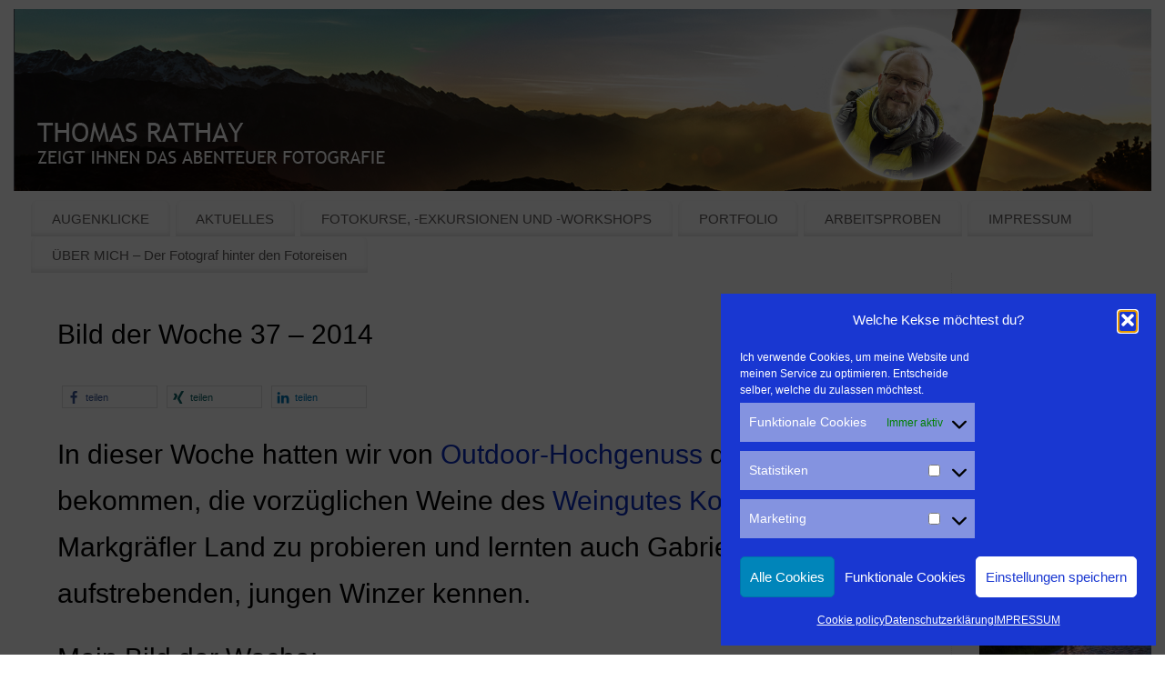

--- FILE ---
content_type: text/html; charset=UTF-8
request_url: https://das-abenteuer-fotografie.de/bild-der-woche-37-2014/
body_size: 15941
content:
<!DOCTYPE html><html lang="de" prefix="og: https://ogp.me/ns#"><head><meta http-equiv="Content-Type" content="text/html; charset=UTF-8" /><meta name="viewport" content="width=device-width, user-scalable=no, initial-scale=1.0, minimum-scale=1.0, maximum-scale=1.0"><link rel="profile" href="http://gmpg.org/xfn/11" /><link rel="pingback" href="https://das-abenteuer-fotografie.de/xmlrpc.php" /><title>Bild der Woche 37 - 2014 - Thomas Rathay</title><meta name="description" content="In dieser Woche hatten wir von Outdoor-Hochgenuss die Chance bekommen, die vorzüglichen Weine des Weingutes Koepfer im Markgräfler Land zu probieren und"/><meta name="robots" content="follow, index, max-snippet:-1, max-video-preview:-1, max-image-preview:large"/><link rel="canonical" href="https://das-abenteuer-fotografie.de/bild-der-woche-37-2014/" /><meta property="og:locale" content="de_DE" /><meta property="og:type" content="article" /><meta property="og:title" content="Bild der Woche 37 - 2014 - Thomas Rathay" /><meta property="og:description" content="In dieser Woche hatten wir von Outdoor-Hochgenuss die Chance bekommen, die vorzüglichen Weine des Weingutes Koepfer im Markgräfler Land zu probieren und" /><meta property="og:url" content="https://das-abenteuer-fotografie.de/bild-der-woche-37-2014/" /><meta property="og:site_name" content="Thomas Rathay" /><meta property="article:publisher" content="https://www.facebook.com/thomas.rathay/" /><meta property="article:tag" content="Gutedel" /><meta property="article:tag" content="Mann" /><meta property="article:tag" content="mensch" /><meta property="article:tag" content="Presse" /><meta property="article:tag" content="Probe" /><meta property="article:tag" content="Wein" /><meta property="article:tag" content="Winzer" /><meta property="article:section" content="Aktuelle Bilder" /><meta property="og:updated_time" content="2014-09-29T09:05:28+02:00" /><meta property="og:image" content="https://das-abenteuer-fotografie.de/wp-content/uploads/2014/09/Rathay-Winzer-Wiiwegli-.jpg" /><meta property="og:image:secure_url" content="https://das-abenteuer-fotografie.de/wp-content/uploads/2014/09/Rathay-Winzer-Wiiwegli-.jpg" /><meta property="og:image:width" content="900" /><meta property="og:image:height" content="600" /><meta property="og:image:alt" content="Gabriel Köpfer" /><meta property="og:image:type" content="image/jpeg" /><meta property="article:published_time" content="2014-09-14T22:32:28+02:00" /><meta property="article:modified_time" content="2014-09-29T09:05:28+02:00" /><meta name="twitter:card" content="summary_large_image" /><meta name="twitter:title" content="Bild der Woche 37 - 2014 - Thomas Rathay" /><meta name="twitter:description" content="In dieser Woche hatten wir von Outdoor-Hochgenuss die Chance bekommen, die vorzüglichen Weine des Weingutes Koepfer im Markgräfler Land zu probieren und" /><meta name="twitter:image" content="https://das-abenteuer-fotografie.de/wp-content/uploads/2014/09/Rathay-Winzer-Wiiwegli-.jpg" /> <script type="application/ld+json" class="rank-math-schema">{"@context":"https://schema.org","@graph":[{"@type":["Person","Organization"],"@id":"https://das-abenteuer-fotografie.de/#person","name":"Thomas Rathay","sameAs":["https://www.facebook.com/thomas.rathay/"],"logo":{"@type":"ImageObject","@id":"https://das-abenteuer-fotografie.de/#logo","url":"https://das-abenteuer-fotografie.de/wp-content/uploads/TR_LOGO.jpg","contentUrl":"https://das-abenteuer-fotografie.de/wp-content/uploads/TR_LOGO.jpg","caption":"Thomas Rathay","inLanguage":"de","width":"634","height":"248"},"image":{"@type":"ImageObject","@id":"https://das-abenteuer-fotografie.de/#logo","url":"https://das-abenteuer-fotografie.de/wp-content/uploads/TR_LOGO.jpg","contentUrl":"https://das-abenteuer-fotografie.de/wp-content/uploads/TR_LOGO.jpg","caption":"Thomas Rathay","inLanguage":"de","width":"634","height":"248"}},{"@type":"WebSite","@id":"https://das-abenteuer-fotografie.de/#website","url":"https://das-abenteuer-fotografie.de","name":"Thomas Rathay","publisher":{"@id":"https://das-abenteuer-fotografie.de/#person"},"inLanguage":"de"},{"@type":"ImageObject","@id":"https://das-abenteuer-fotografie.de/wp-content/uploads/2014/09/Rathay-Winzer-Wiiwegli-.jpg","url":"https://das-abenteuer-fotografie.de/wp-content/uploads/2014/09/Rathay-Winzer-Wiiwegli-.jpg","width":"200","height":"200","inLanguage":"de"},{"@type":"WebPage","@id":"https://das-abenteuer-fotografie.de/bild-der-woche-37-2014/#webpage","url":"https://das-abenteuer-fotografie.de/bild-der-woche-37-2014/","name":"Bild der Woche 37 - 2014 - Thomas Rathay","datePublished":"2014-09-14T22:32:28+02:00","dateModified":"2014-09-29T09:05:28+02:00","isPartOf":{"@id":"https://das-abenteuer-fotografie.de/#website"},"primaryImageOfPage":{"@id":"https://das-abenteuer-fotografie.de/wp-content/uploads/2014/09/Rathay-Winzer-Wiiwegli-.jpg"},"inLanguage":"de"},{"@type":"Person","@id":"https://das-abenteuer-fotografie.de/author/fotofuzzi/","name":"Thomas Rathay","url":"https://das-abenteuer-fotografie.de/author/fotofuzzi/","image":{"@type":"ImageObject","@id":"https://secure.gravatar.com/avatar/01f1b5f1a66515133f7de7376e439020d85f79983e8e7bfbb82a8370b7ca7b54?s=96&amp;d=mm&amp;r=g","url":"https://secure.gravatar.com/avatar/01f1b5f1a66515133f7de7376e439020d85f79983e8e7bfbb82a8370b7ca7b54?s=96&amp;d=mm&amp;r=g","caption":"Thomas Rathay","inLanguage":"de"},"sameAs":["http://www.das-abenteuer-fotografie.de"]},{"@type":"Article","headline":"Bild der Woche 37 - 2014 - Thomas Rathay","datePublished":"2014-09-14T22:32:28+02:00","dateModified":"2014-09-29T09:05:28+02:00","author":{"@id":"https://das-abenteuer-fotografie.de/author/fotofuzzi/","name":"Thomas Rathay"},"publisher":{"@id":"https://das-abenteuer-fotografie.de/#person"},"description":"In dieser Woche hatten wir von Outdoor-Hochgenuss die Chance bekommen, die vorz\u00fcglichen Weine des Weingutes Koepfer im Markgr\u00e4fler Land zu probieren und","name":"Bild der Woche 37 - 2014 - Thomas Rathay","@id":"https://das-abenteuer-fotografie.de/bild-der-woche-37-2014/#richSnippet","isPartOf":{"@id":"https://das-abenteuer-fotografie.de/bild-der-woche-37-2014/#webpage"},"image":{"@id":"https://das-abenteuer-fotografie.de/wp-content/uploads/2014/09/Rathay-Winzer-Wiiwegli-.jpg"},"inLanguage":"de","mainEntityOfPage":{"@id":"https://das-abenteuer-fotografie.de/bild-der-woche-37-2014/#webpage"}}]}</script> <link rel="alternate" type="application/rss+xml" title="Thomas Rathay &raquo; Feed" href="https://das-abenteuer-fotografie.de/feed/" /><link rel="alternate" type="application/rss+xml" title="Thomas Rathay &raquo; Kommentar-Feed" href="https://das-abenteuer-fotografie.de/comments/feed/" /><link rel="alternate" type="application/rss+xml" title="Thomas Rathay &raquo; Bild der Woche 37 &#8211; 2014-Kommentar-Feed" href="https://das-abenteuer-fotografie.de/bild-der-woche-37-2014/feed/" /><link rel="alternate" title="oEmbed (JSON)" type="application/json+oembed" href="https://das-abenteuer-fotografie.de/wp-json/oembed/1.0/embed?url=https%3A%2F%2Fdas-abenteuer-fotografie.de%2Fbild-der-woche-37-2014%2F" /><link rel="alternate" title="oEmbed (XML)" type="text/xml+oembed" href="https://das-abenteuer-fotografie.de/wp-json/oembed/1.0/embed?url=https%3A%2F%2Fdas-abenteuer-fotografie.de%2Fbild-der-woche-37-2014%2F&#038;format=xml" /><style id='wp-img-auto-sizes-contain-inline-css' type='text/css'>img:is([sizes=auto i],[sizes^="auto," i]){contain-intrinsic-size:3000px 1500px}
/*# sourceURL=wp-img-auto-sizes-contain-inline-css */</style><style id='wp-block-library-inline-css' type='text/css'>:root{--wp-block-synced-color:#7a00df;--wp-block-synced-color--rgb:122,0,223;--wp-bound-block-color:var(--wp-block-synced-color);--wp-editor-canvas-background:#ddd;--wp-admin-theme-color:#007cba;--wp-admin-theme-color--rgb:0,124,186;--wp-admin-theme-color-darker-10:#006ba1;--wp-admin-theme-color-darker-10--rgb:0,107,160.5;--wp-admin-theme-color-darker-20:#005a87;--wp-admin-theme-color-darker-20--rgb:0,90,135;--wp-admin-border-width-focus:2px}@media (min-resolution:192dpi){:root{--wp-admin-border-width-focus:1.5px}}.wp-element-button{cursor:pointer}:root .has-very-light-gray-background-color{background-color:#eee}:root .has-very-dark-gray-background-color{background-color:#313131}:root .has-very-light-gray-color{color:#eee}:root .has-very-dark-gray-color{color:#313131}:root .has-vivid-green-cyan-to-vivid-cyan-blue-gradient-background{background:linear-gradient(135deg,#00d084,#0693e3)}:root .has-purple-crush-gradient-background{background:linear-gradient(135deg,#34e2e4,#4721fb 50%,#ab1dfe)}:root .has-hazy-dawn-gradient-background{background:linear-gradient(135deg,#faaca8,#dad0ec)}:root .has-subdued-olive-gradient-background{background:linear-gradient(135deg,#fafae1,#67a671)}:root .has-atomic-cream-gradient-background{background:linear-gradient(135deg,#fdd79a,#004a59)}:root .has-nightshade-gradient-background{background:linear-gradient(135deg,#330968,#31cdcf)}:root .has-midnight-gradient-background{background:linear-gradient(135deg,#020381,#2874fc)}:root{--wp--preset--font-size--normal:16px;--wp--preset--font-size--huge:42px}.has-regular-font-size{font-size:1em}.has-larger-font-size{font-size:2.625em}.has-normal-font-size{font-size:var(--wp--preset--font-size--normal)}.has-huge-font-size{font-size:var(--wp--preset--font-size--huge)}.has-text-align-center{text-align:center}.has-text-align-left{text-align:left}.has-text-align-right{text-align:right}.has-fit-text{white-space:nowrap!important}#end-resizable-editor-section{display:none}.aligncenter{clear:both}.items-justified-left{justify-content:flex-start}.items-justified-center{justify-content:center}.items-justified-right{justify-content:flex-end}.items-justified-space-between{justify-content:space-between}.screen-reader-text{border:0;clip-path:inset(50%);height:1px;margin:-1px;overflow:hidden;padding:0;position:absolute;width:1px;word-wrap:normal!important}.screen-reader-text:focus{background-color:#ddd;clip-path:none;color:#444;display:block;font-size:1em;height:auto;left:5px;line-height:normal;padding:15px 23px 14px;text-decoration:none;top:5px;width:auto;z-index:100000}html :where(.has-border-color){border-style:solid}html :where([style*=border-top-color]){border-top-style:solid}html :where([style*=border-right-color]){border-right-style:solid}html :where([style*=border-bottom-color]){border-bottom-style:solid}html :where([style*=border-left-color]){border-left-style:solid}html :where([style*=border-width]){border-style:solid}html :where([style*=border-top-width]){border-top-style:solid}html :where([style*=border-right-width]){border-right-style:solid}html :where([style*=border-bottom-width]){border-bottom-style:solid}html :where([style*=border-left-width]){border-left-style:solid}html :where(img[class*=wp-image-]){height:auto;max-width:100%}:where(figure){margin:0 0 1em}html :where(.is-position-sticky){--wp-admin--admin-bar--position-offset:var(--wp-admin--admin-bar--height,0px)}@media screen and (max-width:600px){html :where(.is-position-sticky){--wp-admin--admin-bar--position-offset:0px}}

/*# sourceURL=wp-block-library-inline-css */</style><style id='global-styles-inline-css' type='text/css'>:root{--wp--preset--aspect-ratio--square: 1;--wp--preset--aspect-ratio--4-3: 4/3;--wp--preset--aspect-ratio--3-4: 3/4;--wp--preset--aspect-ratio--3-2: 3/2;--wp--preset--aspect-ratio--2-3: 2/3;--wp--preset--aspect-ratio--16-9: 16/9;--wp--preset--aspect-ratio--9-16: 9/16;--wp--preset--color--black: #000000;--wp--preset--color--cyan-bluish-gray: #abb8c3;--wp--preset--color--white: #ffffff;--wp--preset--color--pale-pink: #f78da7;--wp--preset--color--vivid-red: #cf2e2e;--wp--preset--color--luminous-vivid-orange: #ff6900;--wp--preset--color--luminous-vivid-amber: #fcb900;--wp--preset--color--light-green-cyan: #7bdcb5;--wp--preset--color--vivid-green-cyan: #00d084;--wp--preset--color--pale-cyan-blue: #8ed1fc;--wp--preset--color--vivid-cyan-blue: #0693e3;--wp--preset--color--vivid-purple: #9b51e0;--wp--preset--gradient--vivid-cyan-blue-to-vivid-purple: linear-gradient(135deg,rgb(6,147,227) 0%,rgb(155,81,224) 100%);--wp--preset--gradient--light-green-cyan-to-vivid-green-cyan: linear-gradient(135deg,rgb(122,220,180) 0%,rgb(0,208,130) 100%);--wp--preset--gradient--luminous-vivid-amber-to-luminous-vivid-orange: linear-gradient(135deg,rgb(252,185,0) 0%,rgb(255,105,0) 100%);--wp--preset--gradient--luminous-vivid-orange-to-vivid-red: linear-gradient(135deg,rgb(255,105,0) 0%,rgb(207,46,46) 100%);--wp--preset--gradient--very-light-gray-to-cyan-bluish-gray: linear-gradient(135deg,rgb(238,238,238) 0%,rgb(169,184,195) 100%);--wp--preset--gradient--cool-to-warm-spectrum: linear-gradient(135deg,rgb(74,234,220) 0%,rgb(151,120,209) 20%,rgb(207,42,186) 40%,rgb(238,44,130) 60%,rgb(251,105,98) 80%,rgb(254,248,76) 100%);--wp--preset--gradient--blush-light-purple: linear-gradient(135deg,rgb(255,206,236) 0%,rgb(152,150,240) 100%);--wp--preset--gradient--blush-bordeaux: linear-gradient(135deg,rgb(254,205,165) 0%,rgb(254,45,45) 50%,rgb(107,0,62) 100%);--wp--preset--gradient--luminous-dusk: linear-gradient(135deg,rgb(255,203,112) 0%,rgb(199,81,192) 50%,rgb(65,88,208) 100%);--wp--preset--gradient--pale-ocean: linear-gradient(135deg,rgb(255,245,203) 0%,rgb(182,227,212) 50%,rgb(51,167,181) 100%);--wp--preset--gradient--electric-grass: linear-gradient(135deg,rgb(202,248,128) 0%,rgb(113,206,126) 100%);--wp--preset--gradient--midnight: linear-gradient(135deg,rgb(2,3,129) 0%,rgb(40,116,252) 100%);--wp--preset--font-size--small: 13px;--wp--preset--font-size--medium: 20px;--wp--preset--font-size--large: 36px;--wp--preset--font-size--x-large: 42px;--wp--preset--spacing--20: 0.44rem;--wp--preset--spacing--30: 0.67rem;--wp--preset--spacing--40: 1rem;--wp--preset--spacing--50: 1.5rem;--wp--preset--spacing--60: 2.25rem;--wp--preset--spacing--70: 3.38rem;--wp--preset--spacing--80: 5.06rem;--wp--preset--shadow--natural: 6px 6px 9px rgba(0, 0, 0, 0.2);--wp--preset--shadow--deep: 12px 12px 50px rgba(0, 0, 0, 0.4);--wp--preset--shadow--sharp: 6px 6px 0px rgba(0, 0, 0, 0.2);--wp--preset--shadow--outlined: 6px 6px 0px -3px rgb(255, 255, 255), 6px 6px rgb(0, 0, 0);--wp--preset--shadow--crisp: 6px 6px 0px rgb(0, 0, 0);}:where(.is-layout-flex){gap: 0.5em;}:where(.is-layout-grid){gap: 0.5em;}body .is-layout-flex{display: flex;}.is-layout-flex{flex-wrap: wrap;align-items: center;}.is-layout-flex > :is(*, div){margin: 0;}body .is-layout-grid{display: grid;}.is-layout-grid > :is(*, div){margin: 0;}:where(.wp-block-columns.is-layout-flex){gap: 2em;}:where(.wp-block-columns.is-layout-grid){gap: 2em;}:where(.wp-block-post-template.is-layout-flex){gap: 1.25em;}:where(.wp-block-post-template.is-layout-grid){gap: 1.25em;}.has-black-color{color: var(--wp--preset--color--black) !important;}.has-cyan-bluish-gray-color{color: var(--wp--preset--color--cyan-bluish-gray) !important;}.has-white-color{color: var(--wp--preset--color--white) !important;}.has-pale-pink-color{color: var(--wp--preset--color--pale-pink) !important;}.has-vivid-red-color{color: var(--wp--preset--color--vivid-red) !important;}.has-luminous-vivid-orange-color{color: var(--wp--preset--color--luminous-vivid-orange) !important;}.has-luminous-vivid-amber-color{color: var(--wp--preset--color--luminous-vivid-amber) !important;}.has-light-green-cyan-color{color: var(--wp--preset--color--light-green-cyan) !important;}.has-vivid-green-cyan-color{color: var(--wp--preset--color--vivid-green-cyan) !important;}.has-pale-cyan-blue-color{color: var(--wp--preset--color--pale-cyan-blue) !important;}.has-vivid-cyan-blue-color{color: var(--wp--preset--color--vivid-cyan-blue) !important;}.has-vivid-purple-color{color: var(--wp--preset--color--vivid-purple) !important;}.has-black-background-color{background-color: var(--wp--preset--color--black) !important;}.has-cyan-bluish-gray-background-color{background-color: var(--wp--preset--color--cyan-bluish-gray) !important;}.has-white-background-color{background-color: var(--wp--preset--color--white) !important;}.has-pale-pink-background-color{background-color: var(--wp--preset--color--pale-pink) !important;}.has-vivid-red-background-color{background-color: var(--wp--preset--color--vivid-red) !important;}.has-luminous-vivid-orange-background-color{background-color: var(--wp--preset--color--luminous-vivid-orange) !important;}.has-luminous-vivid-amber-background-color{background-color: var(--wp--preset--color--luminous-vivid-amber) !important;}.has-light-green-cyan-background-color{background-color: var(--wp--preset--color--light-green-cyan) !important;}.has-vivid-green-cyan-background-color{background-color: var(--wp--preset--color--vivid-green-cyan) !important;}.has-pale-cyan-blue-background-color{background-color: var(--wp--preset--color--pale-cyan-blue) !important;}.has-vivid-cyan-blue-background-color{background-color: var(--wp--preset--color--vivid-cyan-blue) !important;}.has-vivid-purple-background-color{background-color: var(--wp--preset--color--vivid-purple) !important;}.has-black-border-color{border-color: var(--wp--preset--color--black) !important;}.has-cyan-bluish-gray-border-color{border-color: var(--wp--preset--color--cyan-bluish-gray) !important;}.has-white-border-color{border-color: var(--wp--preset--color--white) !important;}.has-pale-pink-border-color{border-color: var(--wp--preset--color--pale-pink) !important;}.has-vivid-red-border-color{border-color: var(--wp--preset--color--vivid-red) !important;}.has-luminous-vivid-orange-border-color{border-color: var(--wp--preset--color--luminous-vivid-orange) !important;}.has-luminous-vivid-amber-border-color{border-color: var(--wp--preset--color--luminous-vivid-amber) !important;}.has-light-green-cyan-border-color{border-color: var(--wp--preset--color--light-green-cyan) !important;}.has-vivid-green-cyan-border-color{border-color: var(--wp--preset--color--vivid-green-cyan) !important;}.has-pale-cyan-blue-border-color{border-color: var(--wp--preset--color--pale-cyan-blue) !important;}.has-vivid-cyan-blue-border-color{border-color: var(--wp--preset--color--vivid-cyan-blue) !important;}.has-vivid-purple-border-color{border-color: var(--wp--preset--color--vivid-purple) !important;}.has-vivid-cyan-blue-to-vivid-purple-gradient-background{background: var(--wp--preset--gradient--vivid-cyan-blue-to-vivid-purple) !important;}.has-light-green-cyan-to-vivid-green-cyan-gradient-background{background: var(--wp--preset--gradient--light-green-cyan-to-vivid-green-cyan) !important;}.has-luminous-vivid-amber-to-luminous-vivid-orange-gradient-background{background: var(--wp--preset--gradient--luminous-vivid-amber-to-luminous-vivid-orange) !important;}.has-luminous-vivid-orange-to-vivid-red-gradient-background{background: var(--wp--preset--gradient--luminous-vivid-orange-to-vivid-red) !important;}.has-very-light-gray-to-cyan-bluish-gray-gradient-background{background: var(--wp--preset--gradient--very-light-gray-to-cyan-bluish-gray) !important;}.has-cool-to-warm-spectrum-gradient-background{background: var(--wp--preset--gradient--cool-to-warm-spectrum) !important;}.has-blush-light-purple-gradient-background{background: var(--wp--preset--gradient--blush-light-purple) !important;}.has-blush-bordeaux-gradient-background{background: var(--wp--preset--gradient--blush-bordeaux) !important;}.has-luminous-dusk-gradient-background{background: var(--wp--preset--gradient--luminous-dusk) !important;}.has-pale-ocean-gradient-background{background: var(--wp--preset--gradient--pale-ocean) !important;}.has-electric-grass-gradient-background{background: var(--wp--preset--gradient--electric-grass) !important;}.has-midnight-gradient-background{background: var(--wp--preset--gradient--midnight) !important;}.has-small-font-size{font-size: var(--wp--preset--font-size--small) !important;}.has-medium-font-size{font-size: var(--wp--preset--font-size--medium) !important;}.has-large-font-size{font-size: var(--wp--preset--font-size--large) !important;}.has-x-large-font-size{font-size: var(--wp--preset--font-size--x-large) !important;}
/*# sourceURL=global-styles-inline-css */</style><style id='classic-theme-styles-inline-css' type='text/css'>/*! This file is auto-generated */
.wp-block-button__link{color:#fff;background-color:#32373c;border-radius:9999px;box-shadow:none;text-decoration:none;padding:calc(.667em + 2px) calc(1.333em + 2px);font-size:1.125em}.wp-block-file__button{background:#32373c;color:#fff;text-decoration:none}
/*# sourceURL=/wp-includes/css/classic-themes.min.css */</style><link rel='stylesheet' id='cmplz-general-css' href='https://das-abenteuer-fotografie.de/wp-content/plugins/complianz-gdpr/assets/css/cookieblocker.min.css?ver=1766392131' type='text/css' media='all' /><link rel='stylesheet' id='mantra-style-css' href='https://das-abenteuer-fotografie.de/wp-content/cache/autoptimize/css/autoptimize_single_f58fbfb0b69ff36f452d0b70be54a919.css?ver=3.3.3' type='text/css' media='all' /><style id='mantra-style-inline-css' type='text/css'>#wrapper { max-width: 1250px; } #content { width: 100%; max-width:1030px; max-width: calc( 100% - 220px ); } #primary, #secondary { width:220px; } #primary .widget-title, #secondary .widget-title { margin-right: -2em; text-align: left; } html { font-size:16px; } #main, #access ul li.current_page_item, #access ul li.current-menu-item, #access ul ul li, #nav-toggle { background-color:#ffffff} #access ul li { background-color:#ffffff} #primary { background-color:#ffffff} #secondary { background-color:#ffffff} body, input, textarea {font-family:Trebuchet MS, Arial, Helvetica, sans-serif; } #content h1.entry-title a, #content h2.entry-title a, #content h1.entry-title, #content h2.entry-title, #front-text1 h2, #front-text2 h2 {font-family:Trebuchet MS, Arial, Helvetica, sans-serif; } .widget-area {font-family:Trebuchet MS, Arial, Helvetica, sans-serif; } .entry-content h1, .entry-content h2, .entry-content h3, .entry-content h4, .entry-content h5, .entry-content h6 {font-family:Trebuchet MS, Arial, Helvetica, sans-serif; } .entry-meta { background:#FFF;} #respond .form-allowed-tags { display:none;} .nocomments, .nocomments2 {display:none;} #header-container > div { margin-top:100px; } #header-container > div { margin-left:140px; } body { background-color:#ffffff !important; } #header { background-color:#ffffff; } #footer { background-color:#ffffff; } #footer2 { background-color:#ffffff; } #site-title span a { color:#000000; } #site-description { color:#000000; } #content, .column-text, #front-text3, #front-text4 { color:#000000 ;} .widget-area a:link, .widget-area a:visited, a:link, a:visited ,#searchform #s:hover, #container #s:hover, #access a:hover, #wp-calendar tbody td a, #site-info a, #site-copyright a, #access li:hover > a, #access ul ul:hover > a { color:#092bc1; } a:hover, .entry-meta a:hover, .entry-utility a:hover, .widget-area a:hover { color:#12ff55; } #content .entry-title a, #content .entry-title, #content h1, #content h2, #content h3, #content h4, #content h5, #content h6 { color:#000000; } #content .entry-title a:hover { color:#000000; } .widget-title { background-color:#ffffff; } .widget-title { color:#485f57; } #footer-widget-area .widget-title { color:#485f57; } #footer-widget-area a { color:#ffffff; } #footer-widget-area a:hover { color:#888888; } body .wp-caption { background-image:url(https://das-abenteuer-fotografie.de/wp-content/themes/mantra/resources/images/pins/mantra_dot.png); } .entry-meta .bl_sep { display:none; } .entry-meta time.onDate { display:none; } .entry-meta .author { display:none; } .entry-meta span.bl_categ, .entry-meta2 span.bl_categ { display:none; } .entry-utility span.bl_posted, .entry-meta2 span.bl_tagg,.entry-meta3 span.bl_tagg { display:none; } .entry-content p:not(:last-child), .entry-content ul, .entry-summary ul, .entry-content ol, .entry-summary ol { margin-bottom:0.0em;} .entry-meta .entry-time { display:none; } #content .entry-meta, #content .entry-header div.entry-meta2 > * { display:none; } #branding { height:200px ;} 
/* Mantra Custom CSS */
/*# sourceURL=mantra-style-inline-css */</style><link rel='stylesheet' id='mantra-mobile-css' href='https://das-abenteuer-fotografie.de/wp-content/cache/autoptimize/css/autoptimize_single_bdd169768668fd6012c90433c44fbb0d.css?ver=3.3.3' type='text/css' media='all' /> <script type="text/javascript" src="https://das-abenteuer-fotografie.de/wp-includes/js/jquery/jquery.min.js?ver=3.7.1" id="jquery-core-js"></script> <script defer type="text/javascript" src="https://das-abenteuer-fotografie.de/wp-includes/js/jquery/jquery-migrate.min.js?ver=3.4.1" id="jquery-migrate-js"></script> <script defer id="mantra-frontend-js-extra" src="[data-uri]"></script> <script defer type="text/javascript" src="https://das-abenteuer-fotografie.de/wp-content/cache/autoptimize/js/autoptimize_single_f09c7532121fd1aa6de8d0daac16f058.js?ver=3.3.3" id="mantra-frontend-js"></script> <link rel="https://api.w.org/" href="https://das-abenteuer-fotografie.de/wp-json/" /><link rel="alternate" title="JSON" type="application/json" href="https://das-abenteuer-fotografie.de/wp-json/wp/v2/posts/2850" /><link rel="EditURI" type="application/rsd+xml" title="RSD" href="https://das-abenteuer-fotografie.de/xmlrpc.php?rsd" /><meta name="generator" content="WordPress 6.9" /><link rel='shortlink' href='https://das-abenteuer-fotografie.de/?p=2850' /><style>.cmplz-hidden {
					display: none !important;
				}</style> <!--[if lte IE 8]><style type="text/css" media="screen">#access ul li, .edit-link a , #footer-widget-area .widget-title, .entry-meta,.entry-meta .comments-link, .short-button-light, .short-button-dark ,.short-button-color ,blockquote { position:relative; behavior: url(https://das-abenteuer-fotografie.de/wp-content/themes/mantra/resources/js/PIE/PIE.php); } #access ul ul { -pie-box-shadow:0px 5px 5px #999; } #access ul li.current_page_item, #access ul li.current-menu-item , #access ul li ,#access ul ul ,#access ul ul li, .commentlist li.comment ,.commentlist .avatar, .nivo-caption, .theme-default .nivoSlider { behavior: url(https://das-abenteuer-fotografie.de/wp-content/themes/mantra/resources/js/PIE/PIE.php); }</style><![endif]--><style type="text/css" id="custom-background-css">body.custom-background { background-color: #ffffff; }</style><link rel="icon" href="https://das-abenteuer-fotografie.de/wp-content/uploads/cropped-TR_LOGO-32x32.jpg" sizes="32x32" /><link rel="icon" href="https://das-abenteuer-fotografie.de/wp-content/uploads/cropped-TR_LOGO-192x192.jpg" sizes="192x192" /><link rel="apple-touch-icon" href="https://das-abenteuer-fotografie.de/wp-content/uploads/cropped-TR_LOGO-180x180.jpg" /><meta name="msapplication-TileImage" content="https://das-abenteuer-fotografie.de/wp-content/uploads/cropped-TR_LOGO-270x270.jpg" /> <!--[if lt IE 9]> <script>document.createElement('header');
	document.createElement('nav');
	document.createElement('section');
	document.createElement('article');
	document.createElement('aside');
	document.createElement('footer');
	document.createElement('hgroup');</script> <![endif]--><link rel='stylesheet' id='shariffcss-css' href='https://das-abenteuer-fotografie.de/wp-content/plugins/shariff/css/shariff.min.css?ver=4.6.15' type='text/css' media='all' /></head><body class="wp-singular post-template-default single single-post postid-2850 single-format-standard custom-background wp-theme-mantra mantra-image-none mantra-caption-light mantra-hratio-1 mantra-sidebar-right mantra-menu-left"><div id="toTop"><i class="crycon-back2top"></i></div><div id="wrapper" class="hfeed"><header id="header"><div id="masthead"><div id="branding" role="banner" > <img id="bg_image" alt="Thomas Rathay" title="Thomas Rathay" src="https://das-abenteuer-fotografie.de/wp-content/uploads/Rathay_Header_DAF_Passeier_tEXT_Bild.jpg" /><div id="header-container"> <a href="https://das-abenteuer-fotografie.de/" id="linky"></a><div class="socials" id="sheader"></div></div><div style="clear:both;"></div></div> <a id="nav-toggle"><span>&nbsp; Menü</span></a><nav id="access" class="jssafe" role="navigation"><div class="skip-link screen-reader-text"><a href="#content" title="Zum Inhalt springen">Zum Inhalt springen</a></div><div class="menu"><ul id="prime_nav" class="menu"><li id="menu-item-3376" class="menu-item menu-item-type-post_type menu-item-object-page menu-item-has-children menu-item-3376"><a href="https://das-abenteuer-fotografie.de/augenklicke/">AUGENKLICKE</a><ul class="sub-menu"><li id="menu-item-3464" class="menu-item menu-item-type-post_type menu-item-object-post menu-item-has-children menu-item-3464"><a href="https://das-abenteuer-fotografie.de/ausruestung/">Wunsch- und Lieblingsausrüstung</a><ul class="sub-menu"><li id="menu-item-8393" class="menu-item menu-item-type-post_type menu-item-object-post menu-item-8393"><a href="https://das-abenteuer-fotografie.de/outdoor-smartphone-siemens-gigaset-gx290/">Outdoor Smartphone SIEMENS Gigaset GX250 – weder giga noch mega, eher enttäuschend.</a></li></ul></li><li id="menu-item-4391" class="menu-item menu-item-type-post_type menu-item-object-post menu-item-4391"><a href="https://das-abenteuer-fotografie.de/buecher-zum-thema-fotografie/">Empfehlenswerte Bücher rund um das Thema Fotografie – unabhängige Rezensionen</a></li></ul></li><li id="menu-item-1635" class="menu-item menu-item-type-post_type menu-item-object-page menu-item-has-children menu-item-1635"><a href="https://das-abenteuer-fotografie.de/aktuelles/">AKTUELLES</a><ul class="sub-menu"><li id="menu-item-6053" class="menu-item menu-item-type-post_type menu-item-object-post menu-item-6053"><a href="https://das-abenteuer-fotografie.de/newsletterarchiv/">Newsletterarchiv</a></li></ul></li><li id="menu-item-2837" class="menu-item menu-item-type-post_type menu-item-object-page menu-item-home menu-item-has-children menu-item-2837"><a href="https://das-abenteuer-fotografie.de/">FOTOKURSE, -EXKURSIONEN UND -WORKSHOPS</a><ul class="sub-menu"><li id="menu-item-9237" class="menu-item menu-item-type-post_type menu-item-object-post menu-item-9237"><a href="https://das-abenteuer-fotografie.de/fotowalk-in-stuttgart-vaihingen-natur-kultur/">AKTIVES-BETREUTES-FOTOGRAFIEREN – der 2. Fotopaziergang/Fotowalk in Stuttgart-Vaihingen führt zu „Natur und Skulpturen“ – in Stuttgart-Rohr</a></li><li id="menu-item-8731" class="menu-item menu-item-type-post_type menu-item-object-post menu-item-8731"><a href="https://das-abenteuer-fotografie.de/naturfotokurs-werbellinsee-brandenburg-fruehling/">Naturfotografie für Einsteiger im Frühling am Werbellinsee im Biosphärenreservat Schorfheide-Chorin</a></li><li id="menu-item-1796" class="menu-item menu-item-type-post_type menu-item-object-post menu-item-1796"><a href="https://das-abenteuer-fotografie.de/outdoor-fotografie-in-schweden/">Outdoor – Fotografiekurs in Schweden</a></li><li id="menu-item-9463" class="menu-item menu-item-type-post_type menu-item-object-post menu-item-9463"><a href="https://das-abenteuer-fotografie.de/fotoreise-provence-mont-ventoux/">Fotoreise ins Vaucluse in der Provence</a></li><li id="menu-item-5104" class="menu-item menu-item-type-post_type menu-item-object-post menu-item-5104"><a href="https://das-abenteuer-fotografie.de/nachtfotografie-naturpark-barnim/">Natur- und Nachtfotografiekurs kompakt im Naturpark Barnim</a></li><li id="menu-item-7994" class="menu-item menu-item-type-post_type menu-item-object-post menu-item-7994"><a href="https://das-abenteuer-fotografie.de/fotoworkshop-naturfotografie-naturpark-barnim/">Das Abenteuer Fotografie, auf Fotoexkursion im Naturpark Barnim</a></li><li id="menu-item-8471" class="menu-item menu-item-type-post_type menu-item-object-post menu-item-8471"><a href="https://das-abenteuer-fotografie.de/naturfotokurs-werbellinsee-brandenburg-herbst/">Traumhafter Herbst beim Naturfotokurs am Werbellinsee im Barnimer Land</a></li><li id="menu-item-9136" class="menu-item menu-item-type-post_type menu-item-object-post menu-item-9136"><a href="https://das-abenteuer-fotografie.de/fotowalk-unicampus-stuttgart-vaihingen/">AKTIVES-BETREUTES-FOTOGRAFIEREN – 1. fotografischer Spaziergang/Fotowalk durch den Vaihinger Universitätscampus in Stuttgart</a></li><li id="menu-item-8571" class="menu-item menu-item-type-post_type menu-item-object-post menu-item-8571"><a href="https://das-abenteuer-fotografie.de/abenteuer-outdoor-fotokurs-sommer-idre/">SCHWEDEN ETWAS WILDER – der Abenteuer-Outdoor-Fotokurs für Fortgeschrittene in Schweden</a></li><li id="menu-item-3136" class="menu-item menu-item-type-post_type menu-item-object-post menu-item-3136"><a href="https://das-abenteuer-fotografie.de/winterfotokurs-in-schweden/">Winterfotokurs in Schweden</a></li><li id="menu-item-2641" class="menu-item menu-item-type-post_type menu-item-object-post menu-item-2641"><a href="https://das-abenteuer-fotografie.de/alpiner-fotokurs-im-passeiertal/">Alpiner Fotokurs im Passeiertal</a></li><li id="menu-item-8230" class="menu-item menu-item-type-post_type menu-item-object-post menu-item-8230"><a href="https://das-abenteuer-fotografie.de/fotoexkursionen-bad-urach-nacht-und-tag/">Nacht und Tag (Night and Day) – fotografische Exkursionen in Bad Urach auf der Schwäbischen Alb.</a></li></ul></li><li id="menu-item-6025" class="menu-item menu-item-type-post_type menu-item-object-page menu-item-6025"><a href="https://das-abenteuer-fotografie.de/portfolio/">PORTFOLIO</a></li><li id="menu-item-4037" class="menu-item menu-item-type-post_type menu-item-object-page menu-item-has-children menu-item-4037"><a href="https://das-abenteuer-fotografie.de/arbeitsproben/">ARBEITSPROBEN</a><ul class="sub-menu"><li id="menu-item-1432" class="menu-item menu-item-type-post_type menu-item-object-post menu-item-1432"><a href="https://das-abenteuer-fotografie.de/pressespiegel-thomas-rathay/">PRESSESPIEGEL Thomas Rathay</a></li></ul></li><li id="menu-item-3342" class="menu-item menu-item-type-post_type menu-item-object-page menu-item-has-children menu-item-3342"><a href="https://das-abenteuer-fotografie.de/impressum/">IMPRESSUM</a><ul class="sub-menu"><li id="menu-item-3344" class="menu-item menu-item-type-post_type menu-item-object-page menu-item-privacy-policy menu-item-3344"><a rel="privacy-policy" href="https://das-abenteuer-fotografie.de/datenschutzerklarung/">Datenschutzerklärung</a></li><li id="menu-item-8988" class="menu-item menu-item-type-post_type menu-item-object-page menu-item-8988"><a href="https://das-abenteuer-fotografie.de/cookie-policy-eu/">Cookie policy (EU)</a></li></ul></li><li id="menu-item-3965" class="menu-item menu-item-type-post_type menu-item-object-page menu-item-has-children menu-item-3965"><a href="https://das-abenteuer-fotografie.de/uber-mich/">ÜBER MICH &#8211; Der Fotograf hinter den Fotoreisen</a><ul class="sub-menu"><li id="menu-item-3343" class="menu-item menu-item-type-post_type menu-item-object-page menu-item-3343"><a href="https://das-abenteuer-fotografie.de/impressum/kontakt/">KONTAKT</a></li></ul></li></ul></div></nav></div><div style="clear:both;"></div></header><div id="main" class="main"><div  id="forbottom" ><div style="clear:both;"></div><section id="container"><div id="content" role="main"><div id="nav-above" class="navigation"><div class="nav-previous"><a href="https://das-abenteuer-fotografie.de/bild-der-woche-36-2014/" rel="prev"><span class="meta-nav">&laquo;</span> Bild der Woche 36 &#8211; 2014</a></div><div class="nav-next"><a href="https://das-abenteuer-fotografie.de/bild-der-woche-38-2014/" rel="next">Bild der Woche 38 &#8211; 2014 <span class="meta-nav">&raquo;</span></a></div></div><article id="post-2850" class="post-2850 post type-post status-publish format-standard hentry category-aktuelle-bilder category-allgemein category-bild-der-woche category-fotografie category-portrait category-reportagen tag-gutedel tag-mann tag-mensch tag-presse tag-probe tag-wein tag-winzer"><h1 class="entry-title">Bild der Woche 37 &#8211; 2014</h1><div class="entry-meta"> <span class="author vcard" > Von <a class="url fn n" rel="author" href="https://das-abenteuer-fotografie.de/author/fotofuzzi/" title="Alle Beiträge von Thomas Rathay anzeigen">Thomas Rathay</a> <span class="bl_sep">|</span></span> <time class="onDate date published" datetime="2014-09-14T22:32:28+02:00"> <a href="https://das-abenteuer-fotografie.de/bild-der-woche-37-2014/" title="22:32" rel="bookmark"><span class="entry-date">14. September 2014</span> <span class="entry-time"> - 22:32</span></a> </time><span class="bl_sep">|</span><time class="updated"  datetime="2014-09-29T09:05:28+02:00">29. September 2014</time> <span class="bl_categ"> <a href="https://das-abenteuer-fotografie.de/category/aktuelle-bilder/" rel="tag">Aktuelle Bilder</a>, <a href="https://das-abenteuer-fotografie.de/category/allgemein/" rel="tag">Allgemein</a>, <a href="https://das-abenteuer-fotografie.de/category/bild-der-woche/" rel="tag">BILD DER WOCHE</a>, <a href="https://das-abenteuer-fotografie.de/category/bild-der-woche/fotografie/" rel="tag">Fotografie</a>, <a href="https://das-abenteuer-fotografie.de/category/portrait/" rel="tag">Portrait</a>, <a href="https://das-abenteuer-fotografie.de/category/reportagen/" rel="tag">Reportagen</a> </span></div><div class="entry-content"><div class="shariff shariff-align-flex-start shariff-widget-align-flex-start" style="display:none" data-services="facebook" data-url="https%3A%2F%2Fdas-abenteuer-fotografie.de%2Fbild-der-woche-37-2014%2F" data-timestamp="1411981528" data-hidezero="1" data-backendurl="https://das-abenteuer-fotografie.de/wp-json/shariff/v1/share_counts?"><ul class="shariff-buttons theme-white orientation-horizontal buttonsize-small"><li class="shariff-button facebook shariff-nocustomcolor" style="background-color:#4273c8"><a href="https://www.facebook.com/sharer/sharer.php?u=https%3A%2F%2Fdas-abenteuer-fotografie.de%2Fbild-der-woche-37-2014%2F" title="Bei Facebook teilen" aria-label="Bei Facebook teilen" role="button" rel="nofollow" class="shariff-link" style="; background-color:#3b5998; color:#3b5998" target="_blank"><span class="shariff-icon" style="fill:#3b5998"><svg width="32px" height="20px" xmlns="http://www.w3.org/2000/svg" viewBox="0 0 18 32"><path fill="#3b5998" d="M17.1 0.2v4.7h-2.8q-1.5 0-2.1 0.6t-0.5 1.9v3.4h5.2l-0.7 5.3h-4.5v13.6h-5.5v-13.6h-4.5v-5.3h4.5v-3.9q0-3.3 1.9-5.2t5-1.8q2.6 0 4.1 0.2z"/></svg></span><span class="shariff-text" style="color:#3b5998">teilen</span>&nbsp;<span data-service="facebook" style="color:#3b5998" class="shariff-count shariff-hidezero"></span>&nbsp;</a></li><li class="shariff-button xing shariff-nocustomcolor" style="background-color:#29888a"><a href="https://www.xing.com/spi/shares/new?url=https%3A%2F%2Fdas-abenteuer-fotografie.de%2Fbild-der-woche-37-2014%2F" title="Bei XING teilen" aria-label="Bei XING teilen" role="button" rel="noopener nofollow" class="shariff-link" style="; background-color:#126567; color:#126567" target="_blank"><span class="shariff-icon" style="fill:#126567"><svg width="32px" height="20px" xmlns="http://www.w3.org/2000/svg" viewBox="0 0 25 32"><path fill="#126567" d="M10.7 11.9q-0.2 0.3-4.6 8.2-0.5 0.8-1.2 0.8h-4.3q-0.4 0-0.5-0.3t0-0.6l4.5-8q0 0 0 0l-2.9-5q-0.2-0.4 0-0.7 0.2-0.3 0.5-0.3h4.3q0.7 0 1.2 0.8zM25.1 0.4q0.2 0.3 0 0.7l-9.4 16.7 6 11q0.2 0.4 0 0.6-0.2 0.3-0.6 0.3h-4.3q-0.7 0-1.2-0.8l-6-11.1q0.3-0.6 9.5-16.8 0.4-0.8 1.2-0.8h4.3q0.4 0 0.5 0.3z"/></svg></span><span class="shariff-text" style="color:#126567">teilen</span>&nbsp;</a></li><li class="shariff-button linkedin shariff-nocustomcolor" style="background-color:#1488bf"><a href="https://www.linkedin.com/sharing/share-offsite/?url=https%3A%2F%2Fdas-abenteuer-fotografie.de%2Fbild-der-woche-37-2014%2F" title="Bei LinkedIn teilen" aria-label="Bei LinkedIn teilen" role="button" rel="noopener nofollow" class="shariff-link" style="; background-color:#0077b5; color:#0077b5" target="_blank"><span class="shariff-icon" style="fill:#0077b5"><svg width="32px" height="20px" xmlns="http://www.w3.org/2000/svg" viewBox="0 0 27 32"><path fill="#0077b5" d="M6.2 11.2v17.7h-5.9v-17.7h5.9zM6.6 5.7q0 1.3-0.9 2.2t-2.4 0.9h0q-1.5 0-2.4-0.9t-0.9-2.2 0.9-2.2 2.4-0.9 2.4 0.9 0.9 2.2zM27.4 18.7v10.1h-5.9v-9.5q0-1.9-0.7-2.9t-2.3-1.1q-1.1 0-1.9 0.6t-1.2 1.5q-0.2 0.5-0.2 1.4v9.9h-5.9q0-7.1 0-11.6t0-5.3l0-0.9h5.9v2.6h0q0.4-0.6 0.7-1t1-0.9 1.6-0.8 2-0.3q3 0 4.9 2t1.9 6z"/></svg></span><span class="shariff-text" style="color:#0077b5">teilen</span>&nbsp;</a></li></ul></div><h3>In dieser Woche hatten wir von <a title="Outdoor-Hochgenuss" href="http://outdoor-hochgenuss.de/" target="_blank" rel="nofollow noopener">Outdoor-Hochgenuss</a> die Chance bekommen, die vorzüglichen Weine des <a title="Weingut Koepfer" href="http://www.weingut-koepfer.de/" target="_blank" rel="nofollow noopener">Weingutes Koepfer</a> im Markgräfler Land zu probieren und lernten auch Gabriel Köpfer als aufstrebenden, jungen Winzer kennen.</h3><h3>Mein Bild der Woche:</h3><div id="attachment_2851" style="width: 910px" class="wp-caption alignleft"><img fetchpriority="high" decoding="async" aria-describedby="caption-attachment-2851" class=" wp-image-2851   " title="Versunken in den Aromen seines Weines." alt="Gabriel Köpfer " src="https://das-abenteuer-fotografie.de/wp-content/uploads/2014/09/Rathay-Winzer-Wiiwegli-.jpg" width="900" height="600" srcset="https://das-abenteuer-fotografie.de/wp-content/uploads/2014/09/Rathay-Winzer-Wiiwegli-.jpg 900w, https://das-abenteuer-fotografie.de/wp-content/uploads/2014/09/Rathay-Winzer-Wiiwegli--250x166.jpg 250w, https://das-abenteuer-fotografie.de/wp-content/uploads/2014/09/Rathay-Winzer-Wiiwegli--225x150.jpg 225w" sizes="(max-width: 900px) 100vw, 900px" /><p id="caption-attachment-2851" class="wp-caption-text">Versunken in den Aromen seines Weines.</p></div><p>&nbsp;</p><div class="shariff shariff-align-flex-start shariff-widget-align-flex-start" style="display:none" data-services="facebook" data-url="https%3A%2F%2Fdas-abenteuer-fotografie.de%2Fbild-der-woche-37-2014%2F" data-timestamp="1411981528" data-hidezero="1" data-backendurl="https://das-abenteuer-fotografie.de/wp-json/shariff/v1/share_counts?"><ul class="shariff-buttons theme-white orientation-horizontal buttonsize-small"><li class="shariff-button facebook shariff-nocustomcolor" style="background-color:#4273c8"><a href="https://www.facebook.com/sharer/sharer.php?u=https%3A%2F%2Fdas-abenteuer-fotografie.de%2Fbild-der-woche-37-2014%2F" title="Bei Facebook teilen" aria-label="Bei Facebook teilen" role="button" rel="nofollow" class="shariff-link" style="; background-color:#3b5998; color:#3b5998" target="_blank"><span class="shariff-icon" style="fill:#3b5998"><svg width="32px" height="20px" xmlns="http://www.w3.org/2000/svg" viewBox="0 0 18 32"><path fill="#3b5998" d="M17.1 0.2v4.7h-2.8q-1.5 0-2.1 0.6t-0.5 1.9v3.4h5.2l-0.7 5.3h-4.5v13.6h-5.5v-13.6h-4.5v-5.3h4.5v-3.9q0-3.3 1.9-5.2t5-1.8q2.6 0 4.1 0.2z"/></svg></span><span class="shariff-text" style="color:#3b5998">teilen</span>&nbsp;<span data-service="facebook" style="color:#3b5998" class="shariff-count shariff-hidezero"></span>&nbsp;</a></li><li class="shariff-button xing shariff-nocustomcolor" style="background-color:#29888a"><a href="https://www.xing.com/spi/shares/new?url=https%3A%2F%2Fdas-abenteuer-fotografie.de%2Fbild-der-woche-37-2014%2F" title="Bei XING teilen" aria-label="Bei XING teilen" role="button" rel="noopener nofollow" class="shariff-link" style="; background-color:#126567; color:#126567" target="_blank"><span class="shariff-icon" style="fill:#126567"><svg width="32px" height="20px" xmlns="http://www.w3.org/2000/svg" viewBox="0 0 25 32"><path fill="#126567" d="M10.7 11.9q-0.2 0.3-4.6 8.2-0.5 0.8-1.2 0.8h-4.3q-0.4 0-0.5-0.3t0-0.6l4.5-8q0 0 0 0l-2.9-5q-0.2-0.4 0-0.7 0.2-0.3 0.5-0.3h4.3q0.7 0 1.2 0.8zM25.1 0.4q0.2 0.3 0 0.7l-9.4 16.7 6 11q0.2 0.4 0 0.6-0.2 0.3-0.6 0.3h-4.3q-0.7 0-1.2-0.8l-6-11.1q0.3-0.6 9.5-16.8 0.4-0.8 1.2-0.8h4.3q0.4 0 0.5 0.3z"/></svg></span><span class="shariff-text" style="color:#126567">teilen</span>&nbsp;</a></li><li class="shariff-button linkedin shariff-nocustomcolor" style="background-color:#1488bf"><a href="https://www.linkedin.com/sharing/share-offsite/?url=https%3A%2F%2Fdas-abenteuer-fotografie.de%2Fbild-der-woche-37-2014%2F" title="Bei LinkedIn teilen" aria-label="Bei LinkedIn teilen" role="button" rel="noopener nofollow" class="shariff-link" style="; background-color:#0077b5; color:#0077b5" target="_blank"><span class="shariff-icon" style="fill:#0077b5"><svg width="32px" height="20px" xmlns="http://www.w3.org/2000/svg" viewBox="0 0 27 32"><path fill="#0077b5" d="M6.2 11.2v17.7h-5.9v-17.7h5.9zM6.6 5.7q0 1.3-0.9 2.2t-2.4 0.9h0q-1.5 0-2.4-0.9t-0.9-2.2 0.9-2.2 2.4-0.9 2.4 0.9 0.9 2.2zM27.4 18.7v10.1h-5.9v-9.5q0-1.9-0.7-2.9t-2.3-1.1q-1.1 0-1.9 0.6t-1.2 1.5q-0.2 0.5-0.2 1.4v9.9h-5.9q0-7.1 0-11.6t0-5.3l0-0.9h5.9v2.6h0q0.4-0.6 0.7-1t1-0.9 1.6-0.8 2-0.3q3 0 4.9 2t1.9 6z"/></svg></span><span class="shariff-text" style="color:#0077b5">teilen</span>&nbsp;</a></li></ul></div><p>Views: 2</p></div><div class="entry-utility"> <span class="bl_posted">Tagged <a href="https://das-abenteuer-fotografie.de/tag/gutedel/" rel="tag">Gutedel</a>, <a href="https://das-abenteuer-fotografie.de/tag/mann/" rel="tag">Mann</a>, <a href="https://das-abenteuer-fotografie.de/tag/mensch/" rel="tag">mensch</a>, <a href="https://das-abenteuer-fotografie.de/tag/presse/" rel="tag">Presse</a>, <a href="https://das-abenteuer-fotografie.de/tag/probe/" rel="tag">Probe</a>, <a href="https://das-abenteuer-fotografie.de/tag/wein/" rel="tag">Wein</a>, <a href="https://das-abenteuer-fotografie.de/tag/winzer/" rel="tag">Winzer</a>.</span><span class="bl_bookmark">Speichere in deinen Favoriten diesen <a href="https://das-abenteuer-fotografie.de/bild-der-woche-37-2014/" title="Permalink zu Bild der Woche 37 &#8211; 2014" rel="bookmark"> Permalink</a>.</span></div></article><div id="nav-below" class="navigation"><div class="nav-previous"><a href="https://das-abenteuer-fotografie.de/bild-der-woche-36-2014/" rel="prev"><span class="meta-nav">&laquo;</span> Bild der Woche 36 &#8211; 2014</a></div><div class="nav-next"><a href="https://das-abenteuer-fotografie.de/bild-der-woche-38-2014/" rel="next">Bild der Woche 38 &#8211; 2014 <span class="meta-nav">&raquo;</span></a></div></div><div id="comments"><div id="respond" class="comment-respond"><h3 id="reply-title" class="comment-reply-title">Schreibe einen Kommentar <small><a rel="nofollow" id="cancel-comment-reply-link" href="/bild-der-woche-37-2014/#respond" style="display:none;">Antwort abbrechen</a></small></h3><form action="https://das-abenteuer-fotografie.de/wp-comments-post.php" method="post" id="commentform" class="comment-form"><p class="comment-notes"><span id="email-notes">Deine E-Mail-Adresse wird nicht veröffentlicht.</span> <span class="required-field-message">Erforderliche Felder sind mit <span class="required">*</span> markiert</span></p><p class="comment-form-comment"><label for="comment">Kommentar <span class="required">*</span></label><textarea autocomplete="new-password"  id="e95cffe4d2"  name="e95cffe4d2"   cols="45" rows="8" maxlength="65525" required="required"></textarea><textarea id="comment" aria-label="hp-comment" aria-hidden="true" name="comment" autocomplete="new-password" style="padding:0 !important;clip:rect(1px, 1px, 1px, 1px) !important;position:absolute !important;white-space:nowrap !important;height:1px !important;width:1px !important;overflow:hidden !important;" tabindex="-1"></textarea><script data-noptimize>document.getElementById("comment").setAttribute( "id", "aee823dfbdf352aec236d1b7261d1295" );document.getElementById("e95cffe4d2").setAttribute( "id", "comment" );</script></p><p class="comment-form-author"><label for="author">Name <span class="required">*</span></label> <input id="author" name="author" type="text" value="" size="30" maxlength="245" autocomplete="name" required="required" /></p><p class="comment-form-email"><label for="email">E-Mail-Adresse <span class="required">*</span></label> <input id="email" name="email" type="text" value="" size="30" maxlength="100" aria-describedby="email-notes" autocomplete="email" required="required" /></p><p class="comment-form-url"><label for="url">Website</label> <input id="url" name="url" type="text" value="" size="30" maxlength="200" autocomplete="url" /></p><p class="form-submit"><input name="submit" type="submit" id="submit" class="submit" value="Kommentar abschicken" /> <input type='hidden' name='comment_post_ID' value='2850' id='comment_post_ID' /> <input type='hidden' name='comment_parent' id='comment_parent' value='0' /></p></form></div></div></div><div id="primary" class="widget-area" role="complementary"><ul class="xoxo"><li id="custom_html-6" class="widget_text widget-container widget_custom_html"><div class="textwidget custom-html-widget"><script defer src="https://static.trustlocal.de/widget/widget_v2.js"></script> <div class="trustlocal-widget" data-id="123244" data-country-code="DE" data-badge="default" data-quote="hidden" data-size="small" data-type="portrait" data-border="shadow" data-theme="light" data-background="transparent" data-google="hidden"></div></div></li><li id="custom_html-4" class="widget_text widget-container widget_custom_html"><div class="textwidget custom-html-widget"><script defer id="n2g_script" src="[data-uri]"></script></div></li><li id="text-4" class="widget-container widget_text"><h3 class="widget-title">Outdoorberichte auf:</h3><div class="textwidget"><p><a href="https://outdoor-hoch-genuss.de/"target=>OUTDOOR HOCHGENUSS<br /> draußen-aktiv-genießen<br /> <IMG SRC="https://das-abenteuer-fotografie.de/wp-content/uploads/2014/07/Rathay-Brandenburg-Oderbruch-Sonnenkind.jpg"width="300"height="200"/></a></p></div></li><li id="custom_html-2" class="widget_text widget-container widget_custom_html"><h3 class="widget-title">Ich freue mich über eure Anfragen und Kommentare</h3><div class="textwidget custom-html-widget">per Mail <a href="mailto:tr@thomas-rathay.de" title="tr@thomas-rathay.de">tr@thomas-rathay.de</a> oder Telefon:
+49 176 244 923 16<br/></div></li><li id="search-2" class="widget-container widget_search"><h3 class="widget-title">Suche nach Stichworten</h3><form method="get" id="searchform" action="https://das-abenteuer-fotografie.de/"> <label> <span class="screen-reader-text">Suchbegriff:</span> <input type="search" class="s" placeholder="Suchen" value="" name="s" /> </label> <button type="submit" class="searchsubmit"><span class="screen-reader-text">Suchen</span>OK</button></form></li></ul><ul class="xoxo"><li id="text-8" class="widget-container widget_text"><h3 class="widget-title">Linktipps:</h3><div class="textwidget"><p>- Für professionelle Fotografen, die ihre Stärken mehr in den Fokus rücken wollen, empfehle ich eine Beratung durch Frau<br /> <a href="https://martina-mettner.de/" target="_blank" rel="noopener">Dr. Martina Mettner</a><br /> ****************************************************<br /> - ERLEBEN ist ALLES!<br /> <a href="https://wanderfreak.de" target="_blank">Wanderfreak.de</a><br /> ****************************************************<br /> - Das Bergsportportal<br /> <a href="https://www.schoenebergtouren.de" target="_blank">Schöne Bergtouren</a></p><p>****************************************************<br /> - Das Serviceportal der Prophoto GmbH zur Förderung der Fotografie<br /> <a href="https://www.prophoto-online.de" target="_blank">Prophoto-Online.de</a><br /> ****************************************************<br /> - Checkliste zum Kauf einer digitalen Spiegelreflexkamera<br /> <a href="https://www.idealo.de/magazin/technik/fotografieren-mit-der-dslr#:~:text=Checkliste%20zu%20Kosten%20und%20Ausstattung%20f%C3%BCr%20spezielle%20Motive?cmpReload=true" target="_blank" rel="noopener">DSLR-Kaufberatung</a><br /> ****************************************************<br /> - Checkliste zum Kauf einer spiegellosen Systemkamerakamera<br /> <a href="https://www.idealo.de/magazin/technik/spiegellose-systemkamera-dslm#:~:text=Checkliste zu Kosten und Ausstattung für spezielle Motive" target="_blank" rel="noopener">DSLM Kaufberatung</a><br /> ****************************************************</p></div></li></ul></div></section><div style="clear:both;"></div></div></div><footer id="footer" role="contentinfo"><div id="colophon"></div><div id="footer2"><div id="site-copyright"> <a href="https://das-abenteuer-fotografie.de/impressum">IMPRESSUM</a> <a href="https://das-abenteuer-fotografie.de/datenschutzerklarung/">DATENSCHUTZ</a></div><div style="text-align:center;clear:both;padding-top:4px;" > <a href="https://das-abenteuer-fotografie.de/" title="Thomas Rathay" rel="home"> Thomas Rathay</a> | Präsentiert von <a target="_blank" href="http://www.cryoutcreations.eu/mantra" title="Mantra Theme by Cryout Creations">Mantra</a> &amp; <a target="_blank" href="http://wordpress.org/"
 title="Eine semantische, persönliche Publikationsplattform"> WordPress. </a></div><div class="socials" id="sfooter"></div></div></footer></div> <script type="speculationrules">{"prefetch":[{"source":"document","where":{"and":[{"href_matches":"/*"},{"not":{"href_matches":["/wp-*.php","/wp-admin/*","/wp-content/uploads/*","/wp-content/*","/wp-content/plugins/*","/wp-content/themes/mantra/*","/*\\?(.+)"]}},{"not":{"selector_matches":"a[rel~=\"nofollow\"]"}},{"not":{"selector_matches":".no-prefetch, .no-prefetch a"}}]},"eagerness":"conservative"}]}</script> <div id="cmplz-cookiebanner-container"><div class="cmplz-cookiebanner cmplz-hidden banner-1 rechts-unten-300 optin cmplz-bottom-right cmplz-categories-type-save-preferences" aria-modal="true" data-nosnippet="true" role="dialog" aria-live="polite" aria-labelledby="cmplz-header-1-optin" aria-describedby="cmplz-message-1-optin"><div class="cmplz-header"><div class="cmplz-logo"></div><div class="cmplz-title" id="cmplz-header-1-optin">Welche Kekse möchtest du?</div><div class="cmplz-close" tabindex="0" role="button" aria-label="Dialog schließen"> <svg aria-hidden="true" focusable="false" data-prefix="fas" data-icon="times" class="svg-inline--fa fa-times fa-w-11" role="img" xmlns="http://www.w3.org/2000/svg" viewBox="0 0 352 512"><path fill="currentColor" d="M242.72 256l100.07-100.07c12.28-12.28 12.28-32.19 0-44.48l-22.24-22.24c-12.28-12.28-32.19-12.28-44.48 0L176 189.28 75.93 89.21c-12.28-12.28-32.19-12.28-44.48 0L9.21 111.45c-12.28 12.28-12.28 32.19 0 44.48L109.28 256 9.21 356.07c-12.28 12.28-12.28 32.19 0 44.48l22.24 22.24c12.28 12.28 32.2 12.28 44.48 0L176 322.72l100.07 100.07c12.28 12.28 32.2 12.28 44.48 0l22.24-22.24c12.28-12.28 12.28-32.19 0-44.48L242.72 256z"></path></svg></div></div><div class="cmplz-divider cmplz-divider-header"></div><div class="cmplz-body"><div class="cmplz-message" id="cmplz-message-1-optin"><p>Ich verwende Cookies, um meine Website und meinen Service zu optimieren. Entscheide selber, welche du zulassen möchtest.</p></div><div class="cmplz-categories"> <details class="cmplz-category cmplz-functional" > <summary> <span class="cmplz-category-header"> <span class="cmplz-category-title">Funktionale Cookies</span> <span class='cmplz-always-active'> <span class="cmplz-banner-checkbox"> <input type="checkbox"
 id="cmplz-functional-optin"
 data-category="cmplz_functional"
 class="cmplz-consent-checkbox cmplz-functional"
 size="40"
 value="1"/> <label class="cmplz-label" for="cmplz-functional-optin"><span class="screen-reader-text">Funktionale Cookies</span></label> </span> Immer aktiv </span> <span class="cmplz-icon cmplz-open"> <svg xmlns="http://www.w3.org/2000/svg" viewBox="0 0 448 512"  height="18" ><path d="M224 416c-8.188 0-16.38-3.125-22.62-9.375l-192-192c-12.5-12.5-12.5-32.75 0-45.25s32.75-12.5 45.25 0L224 338.8l169.4-169.4c12.5-12.5 32.75-12.5 45.25 0s12.5 32.75 0 45.25l-192 192C240.4 412.9 232.2 416 224 416z"/></svg> </span> </span> </summary><div class="cmplz-description"> <span class="cmplz-description-functional">Die technische Speicherung oder der Zugang ist unbedingt erforderlich für den rechtmäßigen Zweck, die Nutzung eines bestimmten Dienstes zu ermöglichen, der vom Teilnehmer oder Nutzer ausdrücklich gewünscht wird, oder für den alleinigen Zweck, die Übertragung einer Nachricht über ein elektronisches Kommunikationsnetz durchzuführen.</span></div> </details> <details class="cmplz-category cmplz-preferences" > <summary> <span class="cmplz-category-header"> <span class="cmplz-category-title">Vorlieben</span> <span class="cmplz-banner-checkbox"> <input type="checkbox"
 id="cmplz-preferences-optin"
 data-category="cmplz_preferences"
 class="cmplz-consent-checkbox cmplz-preferences"
 size="40"
 value="1"/> <label class="cmplz-label" for="cmplz-preferences-optin"><span class="screen-reader-text">Vorlieben</span></label> </span> <span class="cmplz-icon cmplz-open"> <svg xmlns="http://www.w3.org/2000/svg" viewBox="0 0 448 512"  height="18" ><path d="M224 416c-8.188 0-16.38-3.125-22.62-9.375l-192-192c-12.5-12.5-12.5-32.75 0-45.25s32.75-12.5 45.25 0L224 338.8l169.4-169.4c12.5-12.5 32.75-12.5 45.25 0s12.5 32.75 0 45.25l-192 192C240.4 412.9 232.2 416 224 416z"/></svg> </span> </span> </summary><div class="cmplz-description"> <span class="cmplz-description-preferences">Die technische Speicherung oder der Zugriff ist für den rechtmäßigen Zweck der Speicherung von Präferenzen erforderlich, die nicht vom Abonnenten oder Benutzer angefordert wurden.</span></div> </details> <details class="cmplz-category cmplz-statistics" > <summary> <span class="cmplz-category-header"> <span class="cmplz-category-title">Statistiken</span> <span class="cmplz-banner-checkbox"> <input type="checkbox"
 id="cmplz-statistics-optin"
 data-category="cmplz_statistics"
 class="cmplz-consent-checkbox cmplz-statistics"
 size="40"
 value="1"/> <label class="cmplz-label" for="cmplz-statistics-optin"><span class="screen-reader-text">Statistiken</span></label> </span> <span class="cmplz-icon cmplz-open"> <svg xmlns="http://www.w3.org/2000/svg" viewBox="0 0 448 512"  height="18" ><path d="M224 416c-8.188 0-16.38-3.125-22.62-9.375l-192-192c-12.5-12.5-12.5-32.75 0-45.25s32.75-12.5 45.25 0L224 338.8l169.4-169.4c12.5-12.5 32.75-12.5 45.25 0s12.5 32.75 0 45.25l-192 192C240.4 412.9 232.2 416 224 416z"/></svg> </span> </span> </summary><div class="cmplz-description"> <span class="cmplz-description-statistics">Die technische Speicherung oder der Zugriff, der ausschließlich zu statistischen Zwecken erfolgt.</span> <span class="cmplz-description-statistics-anonymous">Die technische Speicherung oder der Zugriff, der ausschließlich zu anonymen statistischen Zwecken verwendet wird. Ohne eine Vorladung, die freiwillige Zustimmung deines Internetdienstanbieters oder zusätzliche Aufzeichnungen von Dritten können die zu diesem Zweck gespeicherten oder abgerufenen Informationen allein in der Regel nicht dazu verwendet werden, dich zu identifizieren.</span></div> </details> <details class="cmplz-category cmplz-marketing" > <summary> <span class="cmplz-category-header"> <span class="cmplz-category-title">Marketing</span> <span class="cmplz-banner-checkbox"> <input type="checkbox"
 id="cmplz-marketing-optin"
 data-category="cmplz_marketing"
 class="cmplz-consent-checkbox cmplz-marketing"
 size="40"
 value="1"/> <label class="cmplz-label" for="cmplz-marketing-optin"><span class="screen-reader-text">Marketing</span></label> </span> <span class="cmplz-icon cmplz-open"> <svg xmlns="http://www.w3.org/2000/svg" viewBox="0 0 448 512"  height="18" ><path d="M224 416c-8.188 0-16.38-3.125-22.62-9.375l-192-192c-12.5-12.5-12.5-32.75 0-45.25s32.75-12.5 45.25 0L224 338.8l169.4-169.4c12.5-12.5 32.75-12.5 45.25 0s12.5 32.75 0 45.25l-192 192C240.4 412.9 232.2 416 224 416z"/></svg> </span> </span> </summary><div class="cmplz-description"> <span class="cmplz-description-marketing">Die technische Speicherung oder der Zugriff ist erforderlich, um Nutzerprofile zu erstellen, um Werbung zu versenden oder um den Nutzer auf einer Website oder über mehrere Websites hinweg zu ähnlichen Marketingzwecken zu verfolgen.</span></div> </details></div></div><div class="cmplz-links cmplz-information"><ul><li><a class="cmplz-link cmplz-manage-options cookie-statement" href="#" data-relative_url="#cmplz-manage-consent-container">Optionen verwalten</a></li><li><a class="cmplz-link cmplz-manage-third-parties cookie-statement" href="#" data-relative_url="#cmplz-cookies-overview">Dienste verwalten</a></li><li><a class="cmplz-link cmplz-manage-vendors tcf cookie-statement" href="#" data-relative_url="#cmplz-tcf-wrapper">Verwalten von {vendor_count}-Lieferanten</a></li><li><a class="cmplz-link cmplz-external cmplz-read-more-purposes tcf" target="_blank" rel="noopener noreferrer nofollow" href="https://cookiedatabase.org/tcf/purposes/" aria-label="Weitere Informationen zu den Zwecken von TCF findest du in der Cookie-Datenbank.">Lese mehr über diese Zwecke</a></li></ul></div><div class="cmplz-divider cmplz-footer"></div><div class="cmplz-buttons"> <button class="cmplz-btn cmplz-accept">Alle Cookies</button> <button class="cmplz-btn cmplz-deny">Funktionale Cookies</button> <button class="cmplz-btn cmplz-view-preferences">Einstellungen anzeigen</button> <button class="cmplz-btn cmplz-save-preferences">Einstellungen speichern</button> <a class="cmplz-btn cmplz-manage-options tcf cookie-statement" href="#" data-relative_url="#cmplz-manage-consent-container">Einstellungen anzeigen</a></div><div class="cmplz-documents cmplz-links"><ul><li><a class="cmplz-link cookie-statement" href="#" data-relative_url="">{title}</a></li><li><a class="cmplz-link privacy-statement" href="#" data-relative_url="">{title}</a></li><li><a class="cmplz-link impressum" href="#" data-relative_url="">{title}</a></li></ul></div></div></div><div id="cmplz-manage-consent" data-nosnippet="true"><button class="cmplz-btn cmplz-hidden cmplz-manage-consent manage-consent-1">Einstellungen verwalten</button></div><script defer type="text/javascript" src="https://das-abenteuer-fotografie.de/wp-includes/js/comment-reply.min.js?ver=6.9" id="comment-reply-js" data-wp-strategy="async" fetchpriority="low"></script> <script defer id="wp-statistics-tracker-js-extra" src="[data-uri]"></script> <script defer type="text/javascript" src="https://das-abenteuer-fotografie.de/wp-content/cache/autoptimize/js/autoptimize_single_0b050265900235acf7f4a1b156a0fd86.js?ver=14.16" id="wp-statistics-tracker-js"></script> <script defer id="cmplz-cookiebanner-js-extra" src="[data-uri]"></script> <script defer type="text/javascript" src="https://das-abenteuer-fotografie.de/wp-content/plugins/complianz-gdpr/cookiebanner/js/complianz.min.js?ver=1766392132" id="cmplz-cookiebanner-js"></script> <script defer type="text/javascript" src="https://das-abenteuer-fotografie.de/wp-content/plugins/shariff/js/shariff.min.js?ver=4.6.15" id="shariffjs-js"></script> </body></html> 

--- FILE ---
content_type: text/css
request_url: https://das-abenteuer-fotografie.de/wp-content/cache/autoptimize/css/autoptimize_single_bdd169768668fd6012c90433c44fbb0d.css?ver=3.3.3
body_size: 959
content:
@media (max-width:960px){#content,#frontpage,#frontpage+#container>#content,#footer-widget-area{padding:2em}#primary,#secondary{padding-top:2em}}@media (max-width:800px){body{font-size:.95em}#content,#frontpage,#frontpage+#container>#content,#footer-widget-area{max-width:100%;padding:1.5em}#content{margin:0}#primary,#secondary{padding-left:1.5em;padding-right:1.5em}.widget-title{border-radius:15px 15px 0 0}#access,#branding{width:100%}#linky{width:auto}#branding{height:auto;min-height:90px}#bg_image{display:block;min-height:90px;width:100%}.mantra-hratio-1 #branding,.mantra-hratio-1 #bg_image{min-height:inherit !important;display:block}#header-container>div{margin-top:7px;margin-left:14px;height:100%}a#logo{height:100%;display:block !important}a#logo img{height:80%;width:auto;max-width:90%}.safari a#logo img{max-height:80px;height:auto}.socials a{margin:0;padding-left:5px;display:block}.socials a img{width:24px}#smenur,#smenul{display:none}#access .menu-header,div.menu{margin:0}#primary,#secondary{width:100%;height:auto !important}#slider,#slider img{width:100%}#site-title{margin-top:20px;font-size:28px;line-height:35px;padding-left:15px}#site-description{margin-top:5px;font-size:13px;line-height:18px;padding-left:15px}#site-copyright{max-width:90%}.entry-meta .bl_sep{margin:0}.nivo-caption{left:0;right:0;bottom:0;padding:20px;line-height:1.4}#nav-toggle{display:block;float:left;margin:0 auto;cursor:pointer;width:100%;padding:7px 4%;letter-spacing:2px;text-transform:uppercase}#nav-toggle span:before{content:"\e820";font-family:"elusive";font-size:16px;height:40px;line-height:40px}#access{display:none;margin-top:0;margin-bottom:20px;padding-bottom:5px;font-size:15px}#access .menu ul,#access .menu ul li{width:100%;margin:0;box-shadow:none}#access .menu ul li{border-radius:0;padding-top:3px;padding-bottom:3px;box-shadow:none !important}#access>.menu>ul>li{border-top:1px solid rgba(0,0,0,.07)}#access>.menu li ul{position:inherit;margin-top:0}#access>.menu ul ul{width:95%;left:5%}#access>.menu>ul>li>a>span{border-width:0 0 1px;border-style:solid;border-color:rgba(128,128,128,.3)}.mantra-menu-center #access>.menu>ul>li>a>span{text-align:left}#access>.menu ul li>a:not(:only-child)>span:after{font-family:"Elusive";content:'\e80a';position:absolute;right:5px;top:10px;z-index:251;-webkit-transition:all .2s ease-in-out;transition:all .2s ease-in-out}#access>.menu ul li:hover>a:not(:only-child)>span:after{top:20px;opacity:0}#access>.menu>ul ul>li a:not(:only-child)>span:after{-webkit-transform:rotate(0);-ms-transform:rotate(0);transform:rotate(0)}#access>.menu ul li>a:not(:only-child)>span{padding-right:18px}}@media (max-width:640px){#front-text1 h1,#front-text2 h1{font-size:2em;line-height:2em}#content article.post{width:100%;margin-right:0;margin-left:0}.entry-meta{display:table;width:100%;padding:0}.short-columns{width:100%}#footer-widget-area .widget-area{width:100%;float:none}#front-columns>div[id^=column],#front-columns>div[id^=column]:last-child{float:none;width:100%;margin:0 auto 48px;max-width:400px;text-align:center}#front-columns .column-image{max-height:none;margin:0 auto}#front-columns .column-text{text-align:center}.nivo-caption{padding:10px;font-size:.9em}.nivo-directionNav{display:none}}@media (max-width:480px){body{font-size:.9em}#branding{border-top:none}#site-title{font-size:26px;line-height:30px;padding-left:5px}#site-description{font-size:13px;line-height:18px;padding-left:5px;letter-spacing:1px}.post-thumbnail-link,.post-thumbnail{display:table;margin:.5em auto;overflow:hidden;text-align:center}.nivo-caption .nivo-description{display:none}.nivo-caption h3{margin-bottom:0}#toTop{opacity:0}}